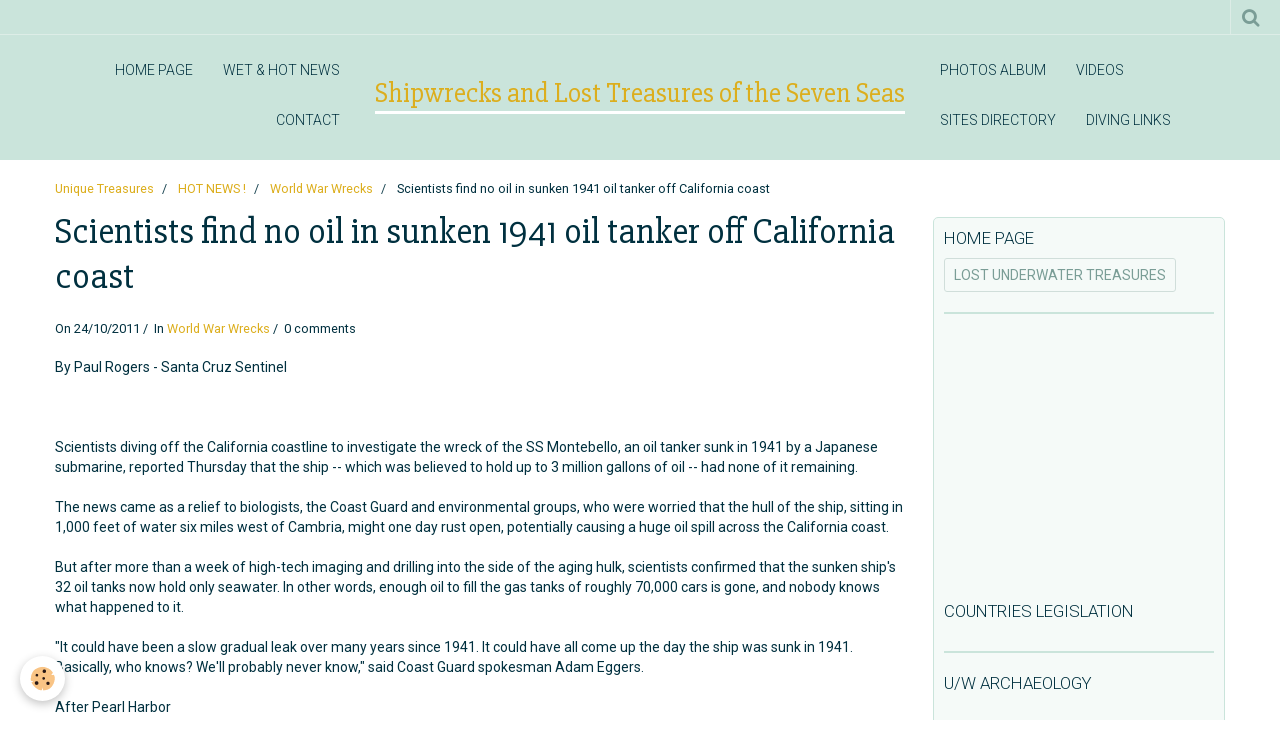

--- FILE ---
content_type: text/html; charset=utf-8
request_url: https://www.google.com/recaptcha/api2/aframe
body_size: 267
content:
<!DOCTYPE HTML><html><head><meta http-equiv="content-type" content="text/html; charset=UTF-8"></head><body><script nonce="zuqr3lSmblphJAH7YwYHqQ">/** Anti-fraud and anti-abuse applications only. See google.com/recaptcha */ try{var clients={'sodar':'https://pagead2.googlesyndication.com/pagead/sodar?'};window.addEventListener("message",function(a){try{if(a.source===window.parent){var b=JSON.parse(a.data);var c=clients[b['id']];if(c){var d=document.createElement('img');d.src=c+b['params']+'&rc='+(localStorage.getItem("rc::a")?sessionStorage.getItem("rc::b"):"");window.document.body.appendChild(d);sessionStorage.setItem("rc::e",parseInt(sessionStorage.getItem("rc::e")||0)+1);localStorage.setItem("rc::h",'1769274490784');}}}catch(b){}});window.parent.postMessage("_grecaptcha_ready", "*");}catch(b){}</script></body></html>